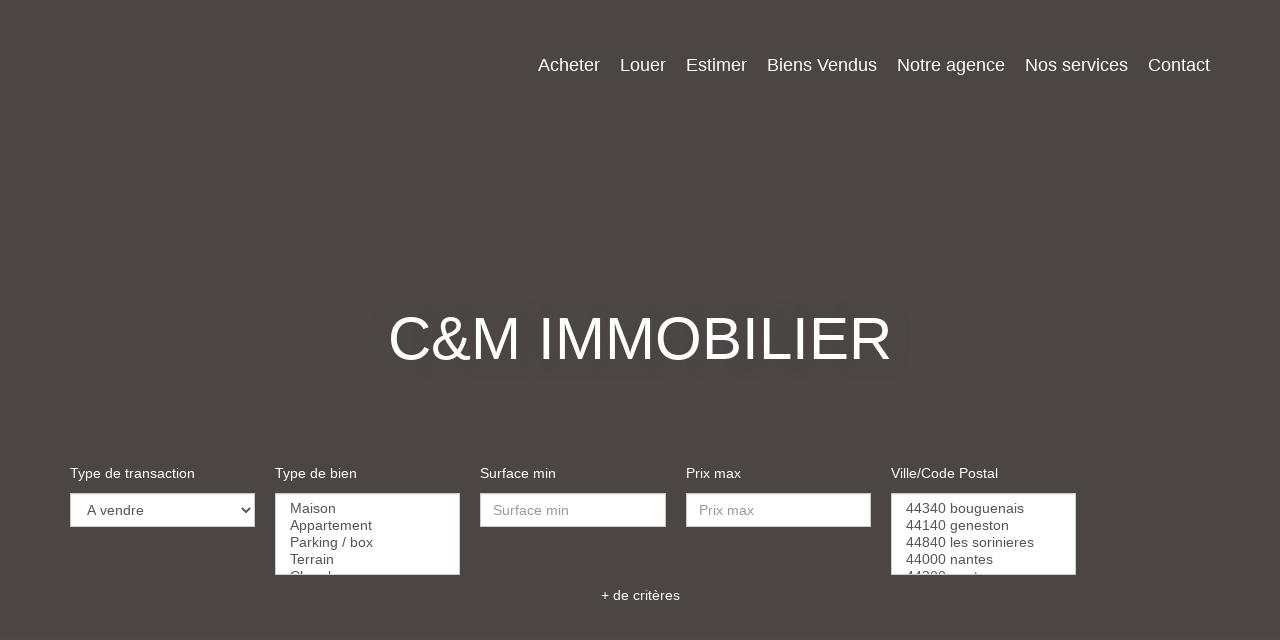

--- FILE ---
content_type: text/html; charset=UTF-8
request_url: https://www.cm-immo.fr/
body_size: 2329
content:
<!DOCTYPE html>
<html lang="en">
<head>
    <meta charset="utf-8">
    <meta name="viewport" content="width=device-width, initial-scale=1">
    <title></title>
    <style>
        body {
            font-family: "Arial";
        }
    </style>
    <script type="text/javascript">
    window.awsWafCookieDomainList = [];
    window.gokuProps = {
"key":"AQIDAHjcYu/GjX+QlghicBgQ/[base64]",
          "iv":"CgAF+CPECwAAA99w",
          "context":"r7/b04XAADEcqDcDjBPiVe5LLNVMbQXssE3uR0fWgtO9moxsHG16KGV2psv/PS5Ou63yLNa16aF1v3r2mYfbx2U9mwCP8/[base64]/72sfinH50fK4vLCGNCdYz1iqky1XUNc7ALqllG+FGeURHzLMpKqGHgIQL6iHMz5MIyRGJWShodCNqK2YVCaNVSMB+pzWCz0NILIHfJxhl9HJVFwtZTfvMrnnsYU/79WxLEyAqgXqhyInqs2fQ+Z02eL3DbwFJ1l+nNCO0eMLsop6O0nr0zFGm0eprHu2+3Y6UmV807T9ocWkIwinaCz8qyr0do6vXzRYxyRzf3JX0FgVvqoHmvcQxd13DVPpXZsEOOU6xus0mS7/KDIjL/j80pH7CpA0vTUHqrXnIuhj58BTcRMUYBAi3iKafDttmdzjC/7NfNcJlYGgCEo2SiQtcNRneKE4mCARuvAqtmxaq2+Doohcw1FA9aBCxyodbecZ8A9rpkBlrt20RWkaqIHeBj5Qsvt4g4N3N1hTzgngbD7TRpLgqY+eEeicGi4WuQcg9tKTBFzfhlQ=="
};
    </script>
    <script src="https://7813e45193b3.47e58bb0.eu-west-3.token.awswaf.com/7813e45193b3/28fa1170bc90/1cc501575660/challenge.js"></script>
</head>
<body>
    <div id="challenge-container"></div>
    <script type="text/javascript">
        AwsWafIntegration.saveReferrer();
        AwsWafIntegration.checkForceRefresh().then((forceRefresh) => {
            if (forceRefresh) {
                AwsWafIntegration.forceRefreshToken().then(() => {
                    window.location.reload(true);
                });
            } else {
                AwsWafIntegration.getToken().then(() => {
                    window.location.reload(true);
                });
            }
        });
    </script>
    <noscript>
        <h1>JavaScript is disabled</h1>
        In order to continue, we need to verify that you're not a robot.
        This requires JavaScript. Enable JavaScript and then reload the page.
    </noscript>
</body>
</html>

--- FILE ---
content_type: text/css;charset=ISO-8859-1
request_url: https://www.cm-immo.fr/templates/template_voltaire/catalog/css/style.css.php?1759767566
body_size: 215
content:

	#header .header-menu .container-menu .menu-logo .logo{
		height: 100px;
	}

	@media (max-width: 991px){
		.page_home #header .header-title, #header .header-title{
			margin-top: 100px;
		}
	}

	:root {
		--color-1: #4C4745;
		--color-1-30: rgba(76,71,69,0.3);
		--color-1-40: rgba(76,71,69,0.4);
		--color-1-70: rgba(76,71,69,0.7);
		--color-2: #E63C2E;
		--color-3: #FFFFFF;
		--color-3-70: rgba(255,255,255,0.7);
		--color-3-alt-1: rgb(245,245,245);
		--color-3-alt-2: rgb(205,205,205);
		--font-1: 'Montserrat', sans-serif;
		--font-2: 'Montserrat', sans-serif;

		--color-materialize: var(--color-2);
		--color-materialize3: #eb6358;
		--color-materialize4: #f39e97;
	}


--- FILE ---
content_type: image/svg+xml
request_url: https://www.cm-immo.fr/templates/template_voltaire/catalog/images/search.svg
body_size: 402
content:
<svg xmlns="http://www.w3.org/2000/svg" width="50.452" height="50.452" viewBox="0 0 50.452 50.452"><defs><style>.a{fill:#fff;}</style></defs><path class="a" d="M50.452,46.461,35.557,31.567a19.833,19.833,0,1,0-3.991,3.991L46.461,50.452Zm-48.57-26.7A17.875,17.875,0,1,1,19.757,37.632,17.895,17.895,0,0,1,1.882,19.757Zm31.58,14.2q.251-.243.494-.494c.137-.142.286-.273.419-.419L47.792,46.461,46.46,47.792,33.044,34.374C33.189,34.241,33.319,34.093,33.461,33.956Z" transform="translate(0 0)"/></svg>